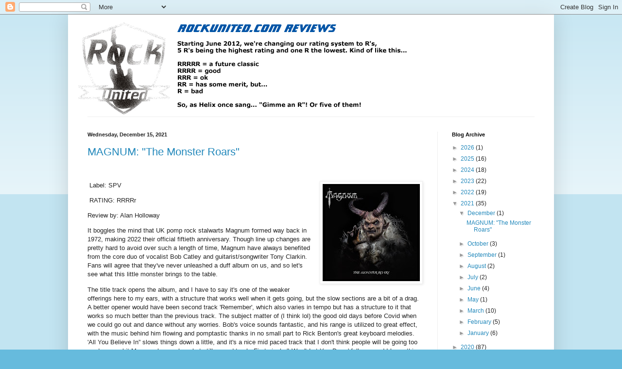

--- FILE ---
content_type: text/html; charset=utf-8
request_url: https://www.google.com/recaptcha/api2/aframe
body_size: 247
content:
<!DOCTYPE HTML><html><head><meta http-equiv="content-type" content="text/html; charset=UTF-8"></head><body><script nonce="8ShYOexGS_mno1K6p7oLnA">/** Anti-fraud and anti-abuse applications only. See google.com/recaptcha */ try{var clients={'sodar':'https://pagead2.googlesyndication.com/pagead/sodar?'};window.addEventListener("message",function(a){try{if(a.source===window.parent){var b=JSON.parse(a.data);var c=clients[b['id']];if(c){var d=document.createElement('img');d.src=c+b['params']+'&rc='+(localStorage.getItem("rc::a")?sessionStorage.getItem("rc::b"):"");window.document.body.appendChild(d);sessionStorage.setItem("rc::e",parseInt(sessionStorage.getItem("rc::e")||0)+1);localStorage.setItem("rc::h",'1768968202557');}}}catch(b){}});window.parent.postMessage("_grecaptcha_ready", "*");}catch(b){}</script></body></html>